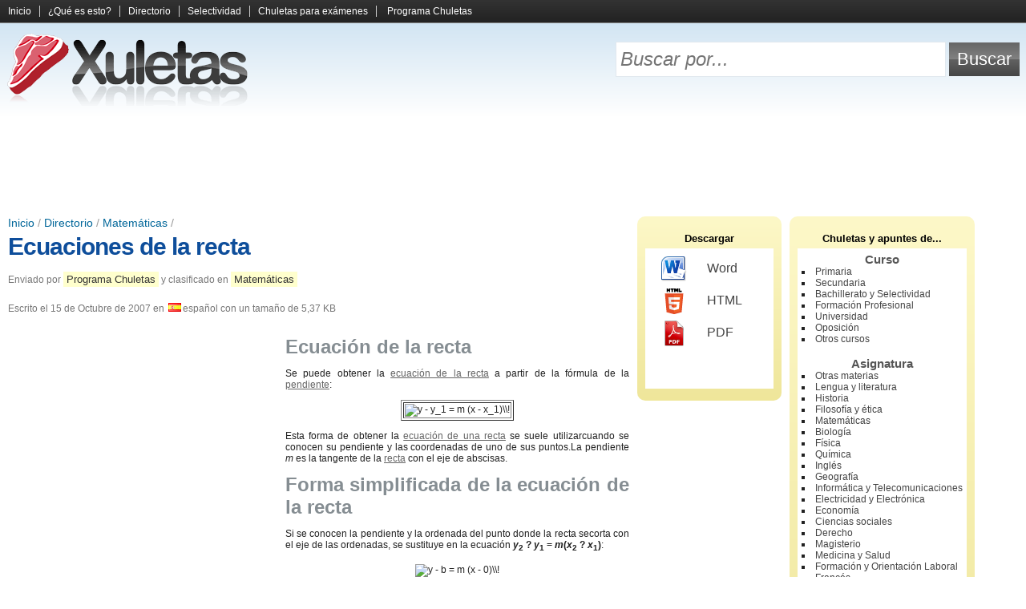

--- FILE ---
content_type: text/html; charset=UTF-8
request_url: https://www.xuletas.es/ficha/ecuaciones-de-la-recta-2/
body_size: 5967
content:
<!doctype html><!--[if lt IE 7]><html class="lt-ie9 lt-ie8 lt-ie7" lang="es"><![endif]--><!--[if IE 7]><html class="lt-ie9 lt-ie8" lang="es"><![endif]--><!--[if IE 8]><html class="lt-ie9" lang="es"><![endif]--><!--[if gt IE 8]><!--><html lang="es"><!--<![endif]--><head><meta charset="utf-8"><title>Ecuaciones de la recta | Matemáticas | Xuletas, chuletas para exámenes, apuntes y trabajos</title><meta http-equiv="content-language" content="es" /><link rel="canonical" href="https://www.xuletas.es/ficha/ecuaciones-de-la-recta-2/" /><link rel="shortcut icon" href="/static/frontend/xuletas/favicon.ico" /><meta name="keywords" content="forma simetrica de la ecuacion de la recta,ecuación de la recta en su forma simetrica,ecuacion simetrica de la recta,formas de la ecuacion de la recta,ecuacion de la recta simetrica" /><link type="text/css" rel="stylesheet" href="/static/assets/e9a0c65858c8da17fa66d434de3a947c.css" /><meta
http-equiv="X-UA-Compatible" content="IE=edge,chrome=1"><!--[if lt IE 9]> <script src="//html5shiv.googlecode.com/svn/trunk/html5.js"></script> <script>;window.html5||document.write(/static/frontend/js/html5.js)</script> <![endif]--><link
rel="search" type="application/opensearchdescription+xml" href="https://www.xuletas.es/opensearch.xml" title="Xuletas Search"/><!--[if lt IE 7]> <script type="text/javascript" src="/static/frontend/js/iepngfix.js"></script> <![endif]--><meta
name="viewport" content="width=device-width, initial-scale=1.0"><link
rel="apple-touch-icon" href="/static/frontend/xuletas/images/icon.png">
 <script async src="https://www.googletagmanager.com/gtag/js?id=G-65EL646LBJ"></script> <script>;window.dataLayer=window.dataLayer||[];function gtag(){dataLayer.push(arguments)};gtag('js',new Date());gtag('config','G-65EL646LBJ');</script> </head><body
class="xuletas logged-out">
<header
id="page-header"><div
id="menu"><div
class="wrapper">
<a
id="menu-collapse" title="Expandir y contraer el menú">
<span
id="menu-open">
<span></span>
<span></span>
<span></span>
</span>
<span
id="menu-close">&times;</span>
</a><div
class="clear"></div>
<nav><ul><li><a href="https://www.xuletas.es/" rel="nofollow">Inicio</a></li><li><a href="https://www.xuletas.es/faq/" rel="nofollow">¿Qué es esto?</a></li><li><a href="https://www.xuletas.es/directorio/" title="Busca y explora entre todos los documentos y apuntes compartidos por los usuarios">Directorio</a></li><li><a href="https://www.xuletas.es/selectividad/" title="Selección de apuntes para estudiantes de Selectividad">Selectividad</a></li><li><a href="https://www.xuletas.es/trucos/" title="Los mejores trucos y tipos de chuletas para copiar en los exámenes">Chuletas para exámenes</a></li>
<li
class="last"><a href="https://chuletator.net/" title="Programa para crear tus propias chuletas y apuntes de manera cómoda y sencilla">Programa Chuletas</a></li>
</ul>
</nav><div
class="clear"></div></div></div><div
id="header-tools"><div
class="wrapper"><div
id="logo">
<a
href="https://www.xuletas.es/" rel="nofollow" title="Xuletas | Comparte chuletas para exámenes, apuntes y trabajos">
<img
src="/static/frontend/xuletas/images/logo.png" alt="Xuletas" width="310" height="93"/>
</a></div><form
method="get" action="https://www.xuletas.es/search/"><table
id="search"><tr><td><input
type="text" id="search-text" name="s" placeholder="Buscar por..."/></td><td><input
type="submit" id="search-button" value="Buscar"/></td></tr></table></form><div
class="clear"></div></div></div>
<ins class="adsbygoogle wikiapuntes-cabecera" data-ad-client="ca-pub-7343835095767018" data-ad-slot="4774115248"></ins><script>(adsbygoogle = window.adsbygoogle || []).push({});</script></header><div
class="wrapper"><div
id="main-wrapper"><div
id="main">
<article
class="document" id="document-7766">
<header>
<div
id="breadcrumb">
<a href="https://www.xuletas.es/" title="Portada">Inicio</a> / <a href="https://www.xuletas.es/directorio/">Directorio</a> / <a href="https://www.xuletas.es/directorio/matematicas/" title="Apuntes, resúmenes y trabajos de Matemáticas">Matemáticas</a> / </div>
            <h1><a
href="https://www.xuletas.es/ficha/ecuaciones-de-la-recta-2/">Ecuaciones de la recta</a></h1>
        <div
class="document-info-wrapper"><div
class="document-info"><p>
Enviado por <a href="http://chuletas.xuletas.es" title="Chuletas, editor de texto especializado en la creación de chuletas y apuntes">Programa Chuletas</a> y clasificado en <a href="https://www.xuletas.es/directorio/matematicas/" title="Apuntes, resúmenes y trabajos de Matemáticas">Matemáticas</a></p><p>
Escrito el <time datetime="Mon, 15 Oct 2007 00:00:00 +0200">15 de Octubre de 2007</time> en <img src="/static/frontend/images/languages/es.png" />español con un tamaño de 5,37 KB</p></div></div><div
class="clear"></div>    </header><div
class="document-content" lang="es">
<ins id="wikiapuntes-texto" class="adsbygoogle wikiapuntes-texto ad-left"
     style="display:inline-block;"
     data-ad-client="ca-pub-7343835095767018" data-full-width-responsive="true"
     data-ad-slot="1122644840"></ins><script async src="https://pagead2.googlesyndication.com/pagead/js/adsbygoogle.js"></script><script>(adsbygoogle = window.adsbygoogle || []).push({});</script><h2><span
class="mw-headline">Ecuación de la recta</span></h2><p>Se puede obtener la <a
href="http://www.xuletas.es/ficha/vectores-12/" title="Visitar &quot;Vectores&quot;" target="_blank">ecuación de la recta</a> a partir de la fórmula de la <a
href="http://www.xuletas.es/ficha/1-topografia/" title="Visitar &quot;1 topografia&quot;" target="_blank">pendiente</a>:</p><table
border="1" align="center"><tbody><tr><td><img
alt="y - y_1 = m (x - x_1)\\!" class="tex" src="http://upload.wikimedia.org/math/3/3/1/33105ebce4b38dcc1bf1262327e76f34.png" /></td></tr></tbody></table><p>Esta forma de obtener la <a
href="http://www.xuletas.es/ficha/ecuaciones-8/" title="Visitar &quot;Ecuaciones&quot;" target="_blank">ecuación de una recta</a> se suele utilizarcuando se conocen su pendiente y las coordenadas de uno de sus puntos.La pendiente <span
class="texhtml"><i>m</i></span> es la tangente de la <a
href="http://www.xuletas.es/ficha/ecuaciones-de-la-recta-3/" title="Visitar &quot;Ecuaciones de la recta&quot;" target="_blank">recta</a> con el eje de abscisas.</p><p></p><h2><span
class="mw-headline">Forma simplificada de la ecuación de la recta</span></h2><p>Si se conocen la pendiente y la ordenada del punto donde la recta secorta con el eje de las ordenadas, se sustituye en la ecuación <b><span
class="texhtml"><i>y</i><sub>2</sub> ? <i>y</i><sub>1</sub> = <i>m</i>(<i>x</i><sub>2</sub> ? <i>x</i><sub>1</sub>)</span></b>:</p><table
align="center"><tbody><tr><td><img
alt="y - b = m (x - 0)\\!" class="tex" src="http://upload.wikimedia.org/math/7/c/d/7cddd222813d507d94c16adf417784cf.png" /><p><img
alt="y - b = m x \\!" class="tex" src="http://upload.wikimedia.org/math/1/b/e/1be5fcd4264cb1bfd0bd529897a56067.png" /></p><table
border="1" align="center"><tbody><tr><td><img
alt="y = m x + b \\!" class="tex" src="http://upload.wikimedia.org/math/2/8/c/28c787510f744bd14db97ad601632808.png" /></td></tr></tbody></table></td></tr></tbody></table><p>Está es la segunda forma de la ecuación de la recta y se utilizacuando se conoce la pendiente y la ordenada al origen, a la cual se lepuede llamar <b><span
class="texhtml"><i>b</i></span></b>. También se puede utilizar esta ecuación para conocer la pendiente y la ordenada al origen a partir de una ecuación dada.</p><p></p><h2><span
class="mw-headline">Forma segmentaria de la ecuación de la recta (Ecuación simétrica)</span></h2><p>Así como a la ordenada al origen se le puede llamar <b><span
class="texhtml"><i>b</i></span></b>, a la abscisa al origen se le puede llamar <b><span
class="texhtml"><i>a</i></span></b>. Si se plantea como problema encontrar la ecuación de una recta, conocidos <b><span
class="texhtml"><i>a</i></span></b> y <b><span
class="texhtml"><i>b</i></span></b> (la abscisa y ordenada al origen), se conocen dos puntos de la recta los cuales son:</p><table
align="center"><tbody><tr><td><img
alt="(0, b)\\!" class="tex" src="http://upload.wikimedia.org/math/2/c/f/2cf291316244e1b23f14d096feaee3ee.png" />y<img
alt="(a, 0)\\!" class="tex" src="http://upload.wikimedia.org/math/f/e/8/fe8fc3325baf40fe555f93e3f6bf2320.png" /></td></tr></tbody></table><p>Con estos puntos se puede encontrar dicha ecuación, pero primero se debe calcular la pendiente:</p><table
align="center"><tbody><tr><td><img
alt="m = \\left( \\frac{0 - b}{a - 0} \\right) = \\frac{-b}{a}" class="tex" src="http://upload.wikimedia.org/math/2/1/e/21ed6a521f48da772a3956870edfdf0a.png" /></td></tr></tbody></table><p>Después se sustituye en la ecuación <b><span
class="texhtml"><i>y</i><sub>2</sub> ? <i>y</i><sub>1</sub> = <i>m</i>(<i>x</i><sub>2</sub> ? <i>x</i><sub>1</sub>)</span></b>, usando cualquiera de los dos puntos, en este caso <b><span
class="texhtml">(<i>a</i>,0)</span></b>:</p><table
align="center"><tbody><tr><td><img
alt="y - 0 = - \\frac {b}{a}(x - a)" class="tex" src="http://upload.wikimedia.org/math/4/8/e/48e4550bde72fb73bbe829152b45d8e2.png" /><img
alt="ay = - bx + ab\\!" class="tex" src="http://upload.wikimedia.org/math/2/f/8/2f89cef06450758dc9c34e2ed5c20486.png" /><p><img
alt="bx + ay = ab\\!" class="tex" src="http://upload.wikimedia.org/math/6/e/8/6e8295c2cf583a65c4268c5dfc23d042.png" /></p></td></tr></tbody></table><p>Por último se tiene que dividir toda la ecuación entre el término independiente <b><span
class="texhtml"><i>a</i><i>b</i></span></b>:</p><table
align="center"><tbody><tr><td><img
alt="\\frac{bx}{ab} + \\frac{ay}{ab} = \\frac{ab}{ab}\\!" class="tex" src="http://upload.wikimedia.org/math/d/8/7/d87e28d84d7351c557f3151e53dc8383.png" /></td></tr></tbody></table><p>  <br
/></p><table
border="1" align="center"><tbody><tr><td><img
alt="\\frac{x}{a} + \\frac{y}{b} = 1 \\!" class="tex" src="http://upload.wikimedia.org/math/9/9/3/9931405ee6a6625932946b069ca6f40e.png" /></td></tr></tbody></table><p>Se obtiene la ecuación de la recta en su forma simétrica. Estaecuación se suele utilizar para obtener la ecuación de una recta de laque se conocen sus intersecciones con los ejes y cuando, a partir de laecuación de una recta, se desean conocer los puntos donde dicha rectaintersecta a los ejes.</p><p></p><h2><span
class="mw-headline">Forma normal de la ecuación de la recta</span></h2><p>Esta es la <a
href="http://www.xuletas.es/ficha/ecuaciones-8/" title="Visitar &quot;Ecuaciones&quot;" target="_blank">forma normal de la recta</a>:</p><img
alt="x cos\\omega + y sen\\omega - p = 0 \\!" class="tex" src="http://upload.wikimedia.org/math/3/8/0/380b52ecd8ac299bdbde0a747df0ed18.png" /><ins class="adsbygoogle" style="display:block;clear:both;margin-top:5px;" data-ad-client="ca-pub-7343835095767018" data-ad-slot="8686030042" data-ad-format="horizontal" data-full-width-responsive="true"></ins><script>(adsbygoogle = window.adsbygoogle || []).push({});</script></div><div
class="clear"></div><div
class="info-box document-footer"><div
class="l"><i
class="icon icon-star"></i>Karma: <span style="color: #4A5900">42%</span></div><div
class="r"><i
class="icon icon-eye"></i>Visitas: 51.988</div><div
class="clear"></div></div>
<h3 style="margin-top: 25px">Entradas relacionadas:</h3>
<ins
class="adsbygoogle"
style="display:block"
data-ad-format="autorelaxed"
data-ad-client="ca-pub-7343835095767018"
data-full-width-responsive="true"
data-ad-slot="1351728449"></ins> <script>(adsbygoogle=window.adsbygoogle||[]).push({});</script> 
<div
class="clear"></div><div
class="tags cloud"><div>
            <i
class="icon icon-tag"></i>
<strong>Etiquetas:</strong></div>
<span class="h2"><a href="https://www.xuletas.es/search/?s=ecuaci%C3%B3n+de+la+recta+en+su+forma+simetrica" rel="nofollow" title="Buscar documentos sobre &quot;ecuación de la recta en su forma simetrica&quot;">ecuación de la recta en su forma simetrica</a></span> <span class="h4"><a href="https://www.xuletas.es/search/?s=ecuacion+pendiente+ordenada+de+la+recta" rel="nofollow" title="Buscar documentos sobre &quot;ecuacion pendiente ordenada de la recta&quot;">ecuacion pendiente ordenada de la recta</a></span> <span class="h3"><a href="https://www.xuletas.es/search/?s=forma+simetrica" rel="nofollow" title="Buscar documentos sobre &quot;forma simetrica&quot;">forma simetrica</a></span> <span class="h4"><a href="https://www.xuletas.es/search/?s=ecuaciones+de+la+recta" rel="nofollow" title="Buscar documentos sobre &quot;ecuaciones de la recta&quot;">ecuaciones de la recta</a></span> <span class="h5"><a href="https://www.xuletas.es/search/?s=ecuaciones" rel="nofollow" title="Buscar documentos sobre &quot;ecuaciones&quot;">ecuaciones</a></span> <span class="h4"><a href="https://www.xuletas.es/search/?s=recta+sim%C3%A9trica" rel="nofollow" title="Buscar documentos sobre &quot;recta simétrica&quot;">recta simétrica</a></span> <span class="h3"><a href="https://www.xuletas.es/search/?s=forma+simetrica+de+la+recta" rel="nofollow" title="Buscar documentos sobre &quot;forma simetrica de la recta&quot;">forma simetrica de la recta</a></span> <span class="h4"><a href="https://www.xuletas.es/search/?s=forma+normal+de+la+recta+matem%C3%A1ticas" rel="nofollow" title="Buscar documentos sobre &quot;forma normal de la recta matemáticas&quot;">forma normal de la recta matemáticas</a></span> <span class="h5"><a href="https://www.xuletas.es/search/?s=ecuacion+de+la+recta+pendiente+ordenada+al+origen" rel="nofollow" title="Buscar documentos sobre &quot;ecuacion de la recta pendiente ordenada al origen&quot;">ecuacion de la recta pendiente ordenada al origen</a></span> <span class="h6"><a href="https://www.xuletas.es/search/?s=todo+sobre+ecuacion+general+de+la+recta" rel="nofollow" title="Buscar documentos sobre &quot;todo sobre ecuacion general de la recta&quot;">todo sobre ecuacion general de la recta</a></span> <span class="h2"><a href="https://www.xuletas.es/search/?s=ecuacion+simetrica+de+la+recta" rel="nofollow" title="Buscar documentos sobre &quot;ecuacion simetrica de la recta&quot;">ecuacion simetrica de la recta</a></span> <span class="h6"><a href="https://www.xuletas.es/search/?s=formas+de+la+ecuacion+de+la+recta+simetrica" rel="nofollow" title="Buscar documentos sobre &quot;formas de la ecuacion de la recta simetrica&quot;">formas de la ecuacion de la recta simetrica</a></span> <span class="h6"><a href="https://www.xuletas.es/search/?s=ecuacion+de+la+recta+dada+su+pendiente+y+su+ordenada+en+el+origen" rel="nofollow" title="Buscar documentos sobre &quot;ecuacion de la recta dada su pendiente y su ordenada en el origen&quot;">ecuacion de la recta dada su pendiente y su ordenada en el origen</a></span> <span class="h5"><a href="https://www.xuletas.es/search/?s=ecuacion+en+su+forma+simetrica" rel="nofollow" title="Buscar documentos sobre &quot;ecuacion en su forma simetrica&quot;">ecuacion en su forma simetrica</a></span> <span class="h5"><a href="https://www.xuletas.es/search/?s=formas+para+obtener+la+ecuacion+de+la+recta" rel="nofollow" title="Buscar documentos sobre &quot;formas para obtener la ecuacion de la recta&quot;">formas para obtener la ecuacion de la recta</a></span> <span class="h5"><a href="https://www.xuletas.es/search/?s=forma+simetrica+y+forma+general+de+la+ecuacion+de+la+recta" rel="nofollow" title="Buscar documentos sobre &quot;forma simetrica y forma general de la ecuacion de la recta&quot;">forma simetrica y forma general de la ecuacion de la recta</a></span> <span class="h4"><a href="https://www.xuletas.es/search/?s=forma+normal+de+la+ecuacion+de+una+recta" rel="nofollow" title="Buscar documentos sobre &quot;forma normal de la ecuacion de una recta&quot;">forma normal de la ecuacion de una recta</a></span> <span class="h5"><a href="https://www.xuletas.es/search/?s=formula+de+la+ecuacion+de+la+recta+en+su+forma+normal" rel="nofollow" title="Buscar documentos sobre &quot;formula de la ecuacion de la recta en su forma normal&quot;">formula de la ecuacion de la recta en su forma normal</a></span> <span class="h6"><a href="https://www.xuletas.es/search/?s=ecuacion+forma+simetrica" rel="nofollow" title="Buscar documentos sobre &quot;ecuacion forma simetrica&quot;">ecuacion forma simetrica</a></span> <span class="h4"><a href="https://www.xuletas.es/search/?s=ecuacion+de+la+recta+en+forma+simetrica+y+normal" rel="nofollow" title="Buscar documentos sobre &quot;ecuacion de la recta en forma simetrica y normal&quot;">ecuacion de la recta en forma simetrica y normal</a></span> <span class="h3"><a href="https://www.xuletas.es/search/?s=ecuacion+de+la+recta+simetrica" rel="nofollow" title="Buscar documentos sobre &quot;ecuacion de la recta simetrica&quot;">ecuacion de la recta simetrica</a></span> <span class="h6"><a href="https://www.xuletas.es/search/?s=ecuaci%C3%B3n+de+la+recta+forma+simplificada" rel="nofollow" title="Buscar documentos sobre &quot;ecuación de la recta forma simplificada&quot;">ecuación de la recta forma simplificada</a></span> <span class="h5"><a href="https://www.xuletas.es/search/?s=ecuacion+de+la+recta+en+su+forma+punto+pendiente" rel="nofollow" title="Buscar documentos sobre &quot;ecuacion de la recta en su forma punto pendiente&quot;">ecuacion de la recta en su forma punto pendiente</a></span> <span class="h6"><a href="https://www.xuletas.es/search/?s=formula+de+la+ecuacion+de+la+recta+en+forma+simetrica" rel="nofollow" title="Buscar documentos sobre &quot;formula de la ecuacion de la recta en forma simetrica&quot;">formula de la ecuacion de la recta en forma simetrica</a></span> <span class="h6"><a href="https://www.xuletas.es/search/?s=todo+sobre+la+ecuacion+de+la+recta" rel="nofollow" title="Buscar documentos sobre &quot;todo sobre la ecuacion de la recta&quot;">todo sobre la ecuacion de la recta</a></span> <span class="h4"><a href="https://www.xuletas.es/search/?s=FORMAS+DE+LA+recta" rel="nofollow" title="Buscar documentos sobre &quot;FORMAS DE LA recta&quot;">FORMAS DE LA recta</a></span> <span class="h2"><a href="https://www.xuletas.es/search/?s=forma+simetrica+de+la+ecuacion+de+la+recta" rel="nofollow" title="Buscar documentos sobre &quot;forma simetrica de la ecuacion de la recta&quot;">forma simetrica de la ecuacion de la recta</a></span> <span class="h2"><a href="https://www.xuletas.es/search/?s=formas+de+la+ecuacion+de+la+recta" rel="nofollow" title="Buscar documentos sobre &quot;formas de la ecuacion de la recta&quot;">formas de la ecuacion de la recta</a></span> <span class="h3"><a href="https://www.xuletas.es/search/?s=ecuacion+de+la+recta+en+forma+normal" rel="nofollow" title="Buscar documentos sobre &quot;ecuacion de la recta en forma normal&quot;">ecuacion de la recta en forma normal</a></span> <span class="h3"><a href="https://www.xuletas.es/search/?s=forma+normal+de+la+recta" rel="nofollow" title="Buscar documentos sobre &quot;forma normal de la recta&quot;">forma normal de la recta</a></span> </div>
    </footer>
</article> <script>
        var _jqr = _jqr || [];
        _jqr.push(function ($) {
            $.ajax({
                url: "https:\/\/www.xuletas.es\/document-tools\/register_visit\/",
                dataType: 'jsonp',
                data: {
                    type: 'visit',
                    cache: false,
                    id: 7766,
                    web: "xuletas",
                    user_agent: navigator.userAgent,
                    referrer: ('referrer' in document ? document.referrer : '')
                }
            });
        });
    </script> 

<div
class="clear"></div></div></div>
<aside
id="sidebar-wrapper"><div
id="sidebar">
        
<div
class="box" id="download">
<span
class="title">Descargar</span><div
class="box-container">
<a
href="https://www.xuletas.es/document-tools/download/ecuaciones-de-la-recta-2/word" rel="nofollow"><span
class="format format-word"></span>Word</a>
            <a
href="https://www.xuletas.es/document-tools/download/ecuaciones-de-la-recta-2/html" rel="nofollow"><span
class="format format-html"></span>HTML</a>
<a
href="https://www.xuletas.es/document-tools/download/ecuaciones-de-la-recta-2/pdf" rel="nofollow"><span
class="format format-pdf"></span>PDF</a></div></div>


        <div
class="box" id="categories"><h2>Chuletas y apuntes de...</h2><div
class="box-container"><h3>Curso</h3><ul
style="margin-bottom: 15px">
<li><a href="https://www.xuletas.es/directorio/primaria/" title="Chuletas y apuntes de Primaria">Primaria</a></li><li><a href="https://www.xuletas.es/directorio/secundaria/" title="Chuletas y apuntes de Secundaria">Secundaria</a></li><li><a href="https://www.xuletas.es/directorio/bachillerato/" title="Chuletas y apuntes de Bachillerato y Selectividad">Bachillerato y Selectividad</a></li><li><a href="https://www.xuletas.es/directorio/formacion-profesional/" title="Chuletas y apuntes de Formación Profesional">Formación Profesional</a></li><li><a href="https://www.xuletas.es/directorio/universidad/" title="Chuletas y apuntes de Universidad">Universidad</a></li><li><a href="https://www.xuletas.es/directorio/oposicion/" title="Chuletas y apuntes de Oposición">Oposición</a></li><li><a href="https://www.xuletas.es/directorio/otros-cursos/" title="Chuletas y apuntes de Otros cursos">Otros cursos</a></li></ul><h3>Asignatura</h3><ul>
<li><a href="https://www.xuletas.es/directorio/otras-materias/" title="Chuletas y apuntes de Otras materias">Otras materias</a></li><li><a href="https://www.xuletas.es/directorio/lengua-y-literatura/" title="Chuletas y apuntes de Lengua y literatura">Lengua y literatura</a></li><li><a href="https://www.xuletas.es/directorio/historia/" title="Chuletas y apuntes de Historia">Historia</a></li><li><a href="https://www.xuletas.es/directorio/filosofia-y-etica/" title="Chuletas y apuntes de Filosofía y ética">Filosofía y ética</a></li><li><a href="https://www.xuletas.es/directorio/matematicas/" title="Chuletas y apuntes de Matemáticas">Matemáticas</a></li><li><a href="https://www.xuletas.es/directorio/biologia/" title="Chuletas y apuntes de Biología">Biología</a></li><li><a href="https://www.xuletas.es/directorio/fisica/" title="Chuletas y apuntes de Física">Física</a></li><li><a href="https://www.xuletas.es/directorio/quimica/" title="Chuletas y apuntes de Química">Química</a></li><li><a href="https://www.xuletas.es/directorio/ingles/" title="Chuletas y apuntes de Inglés">Inglés</a></li><li><a href="https://www.xuletas.es/directorio/geografia/" title="Chuletas y apuntes de Geografía">Geografía</a></li><li><a href="https://www.xuletas.es/directorio/informatica/" title="Chuletas y apuntes de Informática y Telecomunicaciones">Informática y Telecomunicaciones</a></li><li><a href="https://www.xuletas.es/directorio/electronica/" title="Chuletas y apuntes de Electricidad y Electrónica">Electricidad y Electrónica</a></li><li><a href="https://www.xuletas.es/directorio/economia/" title="Chuletas y apuntes de Economía">Economía</a></li><li><a href="https://www.xuletas.es/directorio/ciencias-sociales/" title="Chuletas y apuntes de Ciencias sociales">Ciencias sociales</a></li><li><a href="https://www.xuletas.es/directorio/derecho/" title="Chuletas y apuntes de Derecho">Derecho</a></li><li><a href="https://www.xuletas.es/directorio/magisterio/" title="Chuletas y apuntes de Magisterio">Magisterio</a></li><li><a href="https://www.xuletas.es/directorio/medicina-y-ciencias-de-la-salud/" title="Chuletas y apuntes de Medicina y Salud">Medicina y Salud</a></li><li><a href="https://www.xuletas.es/directorio/formacion-y-orientacion-laboral/" title="Chuletas y apuntes de Formación y Orientación Laboral">Formación y Orientación Laboral</a></li><li><a href="https://www.xuletas.es/directorio/frances/" title="Chuletas y apuntes de Francés">Francés</a></li><li><a href="https://www.xuletas.es/directorio/espanol/" title="Chuletas y apuntes de Español">Español</a></li><li><a href="https://www.xuletas.es/directorio/latin/" title="Chuletas y apuntes de Latín">Latín</a></li><li><a href="https://www.xuletas.es/directorio/griego/" title="Chuletas y apuntes de Griego">Griego</a></li><li><a href="https://www.xuletas.es/directorio/otras-lenguas-extranjeras/" title="Chuletas y apuntes de Otras lenguas extranjeras">Otras lenguas extranjeras</a></li><li><a href="https://www.xuletas.es/directorio/tecnologia/" title="Chuletas y apuntes de Tecnología Industrial">Tecnología Industrial</a></li><li><a href="https://www.xuletas.es/directorio/geologia/" title="Chuletas y apuntes de Geología">Geología</a></li><li><a href="https://www.xuletas.es/directorio/musica/" title="Chuletas y apuntes de Música">Música</a></li><li><a href="https://www.xuletas.es/directorio/religion/" title="Chuletas y apuntes de Religión">Religión</a></li><li><a href="https://www.xuletas.es/directorio/deporte-y-educacion-fisica/" title="Chuletas y apuntes de Deporte y Educación Física">Deporte y Educación Física</a></li><li><a href="https://www.xuletas.es/directorio/diseno-e-ingenieria/" title="Chuletas y apuntes de Diseño e Ingeniería">Diseño e Ingeniería</a></li><li><a href="https://www.xuletas.es/directorio/plastica-y-educacion-artistica/" title="Chuletas y apuntes de Plástica y Educación Artística">Plástica y Educación Artística</a></li><li><a href="https://www.xuletas.es/directorio/psicologia-y-sociologia/" title="Chuletas y apuntes de Psicología y Sociología">Psicología y Sociología</a></li><li><a href="https://www.xuletas.es/directorio/arte-y-humanidades/" title="Chuletas y apuntes de Arte y Humanidades">Arte y Humanidades</a></li></ul><div
class="clear"></div></div>
</div>
</aside><div
class="clear"></div></div><footer
id="page-footer"><div
class="wrapper"><div
id="footer-logo">
<a
href="https://www.xuletas.es/" rel="nofollow">
<img
src="/static/frontend/xuletas/images/logo.png" alt="Xuletas" width="310" height="93"/>
</a></div><div
id="footer-links">
<a href="https://www.xuletas.es/">Xuletas</a>            <a href="https://www.xuletas.es/contacto/" rel="nofollow">Contacto</a>                        <a href="http://www.wikiapuntes.net/aviso-legal/" rel="nofollow">Aviso legal</a></div><div
id="footer-notice">
&copy; <a
href="http://www.wikiapuntes.net">Wikiapuntes</a>, 2026</div><div
class="clear"></div></div>
</footer><script src="//ajax.googleapis.com/ajax/libs/jquery/2.1.0/jquery.min.js"></script><script>window.jQuery || document.write("<script src=\"\/static\/eureka\/jquery.js\"><\/script>");var _jq = _jq || [];jQuery.each(_jq, function(k, v){v(jQuery)});var _jqr = _jqr || [];jQuery(function(){jQuery.each(_jqr, function(k, v){v(jQuery)})});;(function(d) {var g = d.createElement('script');g.src="\/static\/assets\/1f772bd57e6bbcc418e69a76b222e1aa.js";g.async=true;g.defer=true;d.getElementsByTagName('head')[0].appendChild(g);}(document));</script>
 <script async src="//pagead2.googlesyndication.com/pagead/js/adsbygoogle.js"></script> <script>(adsbygoogle=window.adsbygoogle||[]).push({google_ad_client:'ca-pub-7343835095767018',enable_page_level_ads:!0});</script> 
</body></html><!-- This cache file was built for ( https://www.xuletas.es/ficha/ecuaciones-de-la-recta-2/ ) on Sat, 10 Jan 2026 23:30:40 +0100. -->

--- FILE ---
content_type: text/html; charset=utf-8
request_url: https://www.google.com/recaptcha/api2/aframe
body_size: 225
content:
<!DOCTYPE HTML><html><head><meta http-equiv="content-type" content="text/html; charset=UTF-8"></head><body><script nonce="I4KNZg2ivuX44PZ3Pt4PuA">/** Anti-fraud and anti-abuse applications only. See google.com/recaptcha */ try{var clients={'sodar':'https://pagead2.googlesyndication.com/pagead/sodar?'};window.addEventListener("message",function(a){try{if(a.source===window.parent){var b=JSON.parse(a.data);var c=clients[b['id']];if(c){var d=document.createElement('img');d.src=c+b['params']+'&rc='+(localStorage.getItem("rc::a")?sessionStorage.getItem("rc::b"):"");window.document.body.appendChild(d);sessionStorage.setItem("rc::e",parseInt(sessionStorage.getItem("rc::e")||0)+1);localStorage.setItem("rc::h",'1768860935544');}}}catch(b){}});window.parent.postMessage("_grecaptcha_ready", "*");}catch(b){}</script></body></html>